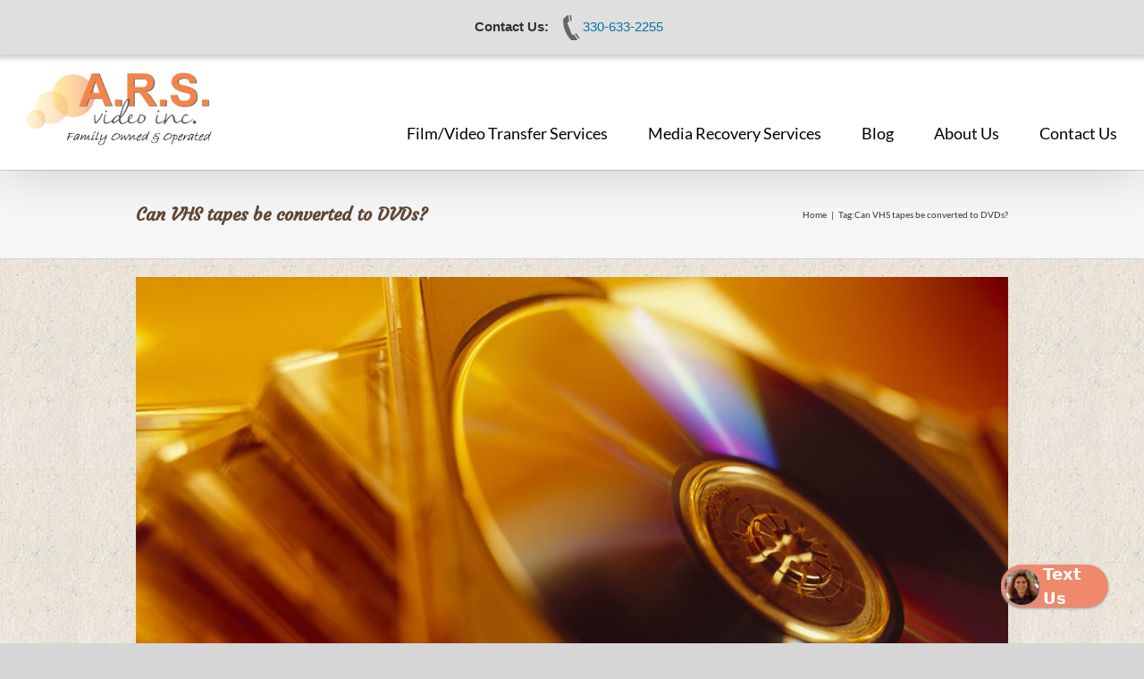

--- FILE ---
content_type: text/html; charset=utf-8
request_url: https://app.salescaptain.com/api/v1/user/fetch-src-doc-normal-content?company_id=ee7fc816-6be8-4098-aa08-b0c4355b143f&multilocation_id=ee7fc816-6be8-4098-aa08-b0c4355b143f&multilocation_id_2=
body_size: 13
content:
<!DOCTYPE html><html><head><link href="https://app.salescaptain.com/api/v1/user/parsed-webchat-v2-css-string" rel="stylesheet"></head><body><div id="sc-webchat"></div><script defer="" type="text/javascript" src="https://app.salescaptain.com/api/v1/user/parsed-webchat-v2-string/ee7fc816-6be8-4098-aa08-b0c4355b143f?multilocation_id=ee7fc816-6be8-4098-aa08-b0c4355b143f&multilocation_id_2=ee7fc816-6be8-4098-aa08-b0c4355b143f"></script><script defer src="https://static.cloudflareinsights.com/beacon.min.js/vcd15cbe7772f49c399c6a5babf22c1241717689176015" integrity="sha512-ZpsOmlRQV6y907TI0dKBHq9Md29nnaEIPlkf84rnaERnq6zvWvPUqr2ft8M1aS28oN72PdrCzSjY4U6VaAw1EQ==" data-cf-beacon='{"version":"2024.11.0","token":"cdb46fb0975e4c7cad4a662c7300b9bb","server_timing":{"name":{"cfCacheStatus":true,"cfEdge":true,"cfExtPri":true,"cfL4":true,"cfOrigin":true,"cfSpeedBrain":true},"location_startswith":null}}' crossorigin="anonymous"></script>
</body></html>

--- FILE ---
content_type: text/plain
request_url: https://www.google-analytics.com/j/collect?v=1&_v=j102&a=1600307938&t=pageview&_s=1&dl=https%3A%2F%2Farsvideo.com%2Fblog%2Ftag%2Fcan-vhs-tapes-be-converted-to-dvds%2F&ul=en-us%40posix&dt=VHS%20Video%20to%20DVD%20Digital%20Transfer%20Service%20%7C%20Can%20VHS%20tapes%20be%20converted%20to%20DVDs%3F&sr=1280x720&vp=1280x720&_u=YADAAEABAAAAACAAI~&jid=1254158198&gjid=695116153&cid=134864314.1768595450&tid=UA-49073732-1&_gid=646634959.1768595451&_r=1&_slc=1&gtm=45He61e1n81K9W8QQFv832526109za200zd832526109&gcd=13l3l3l3l1l1&dma=0&tag_exp=102015665~103116026~103200004~104527907~104528501~104684208~104684211~105391253~115616986~115938466~115938468~116185179~116185180~116744867~117041588&z=2013318009
body_size: -450
content:
2,cG-NZLVEX6VFK

--- FILE ---
content_type: application/javascript; charset=utf-8
request_url: https://app.salescaptain.com/api/v1/user/webchat/ee7fc816-6be8-4098-aa08-b0c4355b143f
body_size: 752
content:
(function() {
            // create the iframe element
            var iframe = document.createElement('iframe');
            iframe.setAttribute('id', 'chatbot-iframe');
            iframe.setAttribute('src', 'https://app.salescaptain.com/api/v1/user/fetch-src-doc-normal-content?company_id=ee7fc816-6be8-4098-aa08-b0c4355b143f&multilocation_id=ee7fc816-6be8-4098-aa08-b0c4355b143f&multilocation_id_2=');
            iframe.style.position = 'fixed';
            iframe.style.right = '0px';
            iframe.style.bottom = '45px';
            iframe.style.width = window.innerWidth < 640 ? '340px' : '340px';
            iframe.style.height = window.innerWidth < 640 ? '200px' : '200px';
            iframe.style.zIndex = '1000000000';
            iframe.style.border = 'none';
            // append the iframe to the container div
            var container = document.getElementById('salescaptain-webchat');
            container.appendChild(iframe);
            iframe.onload = function () {
                const message = {
                    messageType: "parentLocation",
                    href: window.location.href
                };

                let attempts = 0;
                const maxAttempts = 5;
                const interval = 500;

                const sendMessage = setInterval(() => {
                    if (attempts >= maxAttempts) {
                        clearInterval(sendMessage);
                        return;
                    }

                    try {
                        if (iframe.contentWindow) {
                            iframe.contentWindow.postMessage(message, "*");
                        }
                    } catch (err) {
                        console.warn("Failed to post message to iframe:", err);
                    }

                    attempts++;
                }, interval);
            };
            // add event listener to the window object
            window.addEventListener('message', function(event) {
                if (event.data === 'toggle-iframe-size') {
                toggleIframeSize();
                } else if (event.data === 'toggle-normal-iframe-size') {
                toggleNormalIframeSize();
                } else if(event.data === 'close-on-click-outside') {
                } else if(event.data === 'move-to-left') {
                moveToLeft();
                } else if(event.data === 'webchatClicked') {
                window.parent.postMessage("chatClicked", "*");
                } else if (event.data?.messageType === 'webchatBottomSpace') {
                var chatbotIframe = document.getElementById('chatbot-iframe');
                chatbotIframe.style.bottom = `${event.data?.additionalInfo?.bottom_space}px`;
                chatbotIframe.style.width = window.innerWidth < 640 ? '340px' : '340px';
                chatbotIframe.style.height = window.innerWidth < 640 ? '200px' : '200px';
                } else if (event.data === 'webchatPopupClose') {
                var chatbotIframe = document.getElementById('chatbot-iframe');
                chatbotIframe.style.width = '160px';
                chatbotIframe.style.height = '60px';
                }
            });
            // toggle the iframe size
            function toggleIframeSize() {
                var chatbotIframe = document.getElementById('chatbot-iframe');
                if (window.innerHeight < 721) {
                chatbotIframe.style.width = '100%';
                chatbotIframe.style.height = '630px';
                if (window.innerWidth < 640) {
                    chatbotIframe.style.bottom = '0px';
                    chatbotIframe.style.height = '100%';
                }
                } else {
                chatbotIframe.style.width = '100%';
                chatbotIframe.style.height = '773px';
                if (window.innerWidth < 640) {
                    chatbotIframe.style.bottom = '0px';
                    chatbotIframe.style.height = '100%';
                }
                }
            }
            function moveToLeft() {
                var chatbotIframe = document.getElementById('chatbot-iframe');
                chatbotIframe.style.right = '';
                chatbotIframe.style.removeProperty('right');
                chatbotIframe.style.left = '0px';
            }
            // set the iframe size to normal
            function toggleNormalIframeSize() {
                var chatbotIframe = document.getElementById('chatbot-iframe');
                chatbotIframe.style.width = '160px';
                chatbotIframe.style.height = '60px';
            }
            })();